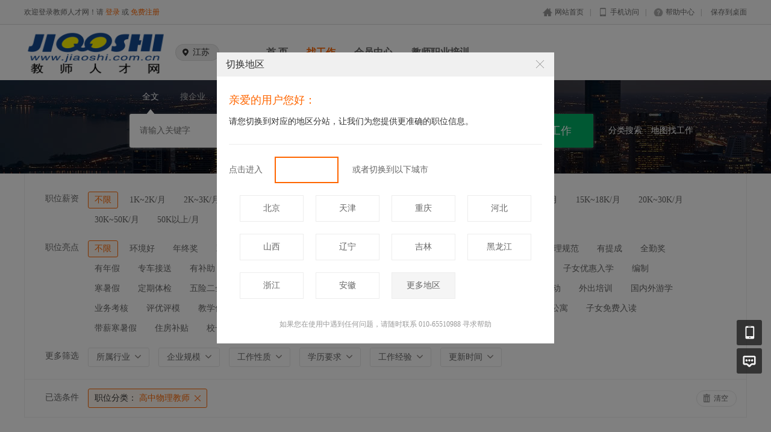

--- FILE ---
content_type: text/html; charset=utf-8
request_url: https://jiangsu.jiaoshi.com.cn/index.php?m=&c=jobs&a=jobs_list&jobcategory=gaozhongwulijiaoshi
body_size: 9173
content:
<!DOCTYPE html PUBLIC "-//W3C//DTD XHTML 1.0 Transitional//EN" "http://www.w3.org/TR/xhtml1/DTD/xhtml1-transitional.dtd">
<html xmlns="http://www.w3.org/1999/xhtml">
<head>
	<meta http-equiv="Content-Type" content="text/html; charset=utf-8" />
<meta http-equiv="X-UA-Compatible" content="IE=edge">
<meta name="renderer" content="webkit">
<meta name="viewport" content="width=device-width, initial-scale=1">
<title>江苏教师招聘网</title>
<meta name="keywords" content="江苏教师招聘网"/>
<meta name="description" content="【江苏教师招聘网】-江苏教师招聘信息，江苏教育系统首选教师招聘网络平台，免费发布江苏教师求职简历，适合各类教育机构招聘教师的专业权威网站。行业主流，为教育加油！教师招聘，首选中国教师人才网。"/>
<link rel="shortcut icon" href="/favicon.ico"/>
<script src="/Application/Home/View/jiansu/public/js/jquery.min.js"></script>
<script src="/Application/Home/View/jiansu/public/js/htmlspecialchars.js"></script>
<link href="/Application/Home/View/jiansu/public/layui/css/layui.css" rel="stylesheet" type="text/css" />
<script src="/Application/Home/View/jiansu/public/layui/layui.js" type="text/javascript" language="javascript"></script>
<script type="text/javascript">
	var app_spell = "1";
	var qscms = {
		base : "https://jiangsu.jiaoshi.com.cn",
		keyUrlencode:"0",
		domain : "https://jiangsu.jiaoshi.com.cn",
		root : "/index.php",
		companyRepeat:"1",
		is_subsite : 1,
		subsite_level : "1",
		smsTatus: "1",
		is_login:"0",
		default_district : "",
		default_district_spell : ""
	};
	$(function(){
		$.getJSON("/home/ajax_common/get_header_min.html",function(result){
			if(result.status == 1){
				$('#J_header').html(result.data.html);
			}
		});
	})
</script>
<script>
	$(".degree_img").live("click",function(){
			var html=$(this).attr("src");
			layui.use('layer', function(){
			  var layer = layui.layer;
			  layer.open({
				  type: 1, 
				  offset:'100px',
				  maxWidth:'500px',
				  title:'图片详情',
				  content: '<div style="padding:20px;"><img src="'+ html +'"/></div>' //这里content是一个普通的String
				});
			});    
		})
</script>

	<link href="/Application/Home/View/jiansu/public/css/common.css" rel="stylesheet" type="text/css" />
	<link href="/Application/Home/View/jiansu/public/css/common_ajax_dialog.css" rel="stylesheet" type="text/css" />
	<link href="/Application/Home/View/jiansu/public/css/jobs.css" rel="stylesheet" type="text/css" />
	<script src="/Application/Home/View/jiansu/public/js/jquery.common.js" type="text/javascript" language="javascript"></script>
	<script type="text/javascript" src="/data/static/6f557ceaff36b5f87598d5441e0a6ba3_15.js?"></script>		</head>
<body>
<div class="header_min" id="header">
	<div class="header_min_top">
		<div id="J_header" class="itopl font_gray6 link_gray6">
			<span class="link_yellow">
        欢迎登录教师人才网！请 <a href="//www.jiaoshi.com.cn/members/login.html">登录</a> 或 <a href="//www.jiaoshi.com.cn/members/register.html">免费注册</a>
      </span>
		</div>
		<div class="itopr font_gray9 link_gray6 substring"> 
      <a href="//www.jiaoshi.com.cn/" class="home">网站首页</a>|<a href="//www.jiaoshi.com.cn/m" class="m">手机访问</a>|<a href="//www.jiaoshi.com.cn/help" class="help">帮助中心</a>|<a href="//www.jiaoshi.com.cn/Home/Index/shortcut.html" class="last">保存到桌面</a> 
    </div>
	  <div class="clear"></div>
	</div>
</div>

<div class="other_top_nav">
    <div class="ot_nav_box">
        <div class="ot_nav_logo"><a href="/subsite/set/sid/0.html"><img src="https://upload.jiaoshi.com.cn/resource/logo_home.png" border="0"/></a></div>
        <div class="ot_nav_sub">
            <div class="ot_sub_group" id="J-choose-subcity">
                    <div class="ot_sub_icon"></div>
                    <div class="ot_sub_txt">江苏</div>
                    <div class="clear"></div>
                </div>        </div>
        <div class="ot_nav_link has_sub">
            <ul class="link_gray6 nowrap">
                                <li class="on_li J_hoverbut "><a href="/index.php?m=&c=index&a=index" target="_self">首  页</a></li><li class="on_li J_hoverbut select"><a href="/index.php?m=&c=jobs&a=jobs_list" target="_self">找工作</a></li><li class="on_li J_hoverbut "><a href="/index.php?m=&c=members&a=login" target="_self">会员中心</a></li><li class="on_li J_hoverbut "><a href="https://www.jiaoshi.com.cn/news/293882.html" target="">教师职业培训</a></li>            </ul>
            <div class="clear"></div>
        </div>
        <div class="clear"></div>
    </div>
</div>
<script type="text/javascript" src="/Application/Home/View/jiansu/public/js/jquery.modal.dialog.js"></script>
<script id="J-sub-dialog-content" type="text/html">
        <div class="sub-dialog-group">
            <div class="sdg-title">亲爱的用户您好：</div>
            <div class="sdg-split-20"></div>
            <div class="sdg-h-tips">请您切换到对应的地区分站，让我们为您提供更准确的职位信息。</div>
            <div class="sdg-split-30"></div>
            <div class="sdg-h-line"></div>
            <div class="sdg-split-20"></div>
            <div class="sdg-master-group">
                <div class="sdg-txt-left">点击进入</div>
                    <a href="/home/subsite/set/sid/0.html" class="sdg-go"></a>
                    <div class="sdg-txt-right">或者切换到以下城市</div>
                                    <div class="clear"></div>
            </div>
            <div class="sdg-split-20"></div>
            <div class="sdg-sub-city-group">
                <a href="/home/subsite/set/sid/7.html" class="sdg-sub-city">北京</a><a href="/home/subsite/set/sid/8.html" class="sdg-sub-city">天津</a><a href="/home/subsite/set/sid/9.html" class="sdg-sub-city">重庆</a><a href="/home/subsite/set/sid/10.html" class="sdg-sub-city">河北</a><a href="/home/subsite/set/sid/11.html" class="sdg-sub-city">山西</a><a href="/home/subsite/set/sid/12.html" class="sdg-sub-city">辽宁</a><a href="/home/subsite/set/sid/13.html" class="sdg-sub-city">吉林</a><a href="/home/subsite/set/sid/14.html" class="sdg-sub-city">黑龙江</a><a href="/home/subsite/set/sid/16.html" class="sdg-sub-city">浙江</a><a href="/home/subsite/set/sid/17.html" class="sdg-sub-city">安徽</a>                <a href="//www.jiaoshi.com.cn/Subsite/index.html" class="sdg-sub-city more">更多地区</a>                <div class="clear"></div>
            </div>
            <div class="sdg-split-16"></div>
            <div class="sdg-bottom-tips">如果您在使用中遇到任何问题，请随时联系 010-65510988 寻求帮助</div>
            <div class="sdg-split-11"></div>
        </div>
    </script>
    <script type="text/javascript">
      showSubDialog();      $('#J-choose-subcity').click(function () {
        showSubDialog();
      });
      function showSubDialog() {
        var qsDialog = $(this).dialog({
          title: '切换地区',
          showFooter: false,
          border: false
        });
        qsDialog.setContent($('#J-sub-dialog-content').html());
        $('.sdg-sub-city').each(function (index, value) {
          if ((index + 1) % 4 == 0) {
            $(this).addClass('no-mr');
          }
        });
      }

	   $(function(){
        $("li.on_li").eq(0).children("a").attr("href", "/subsite/set/sid/0.html")
      })
    </script>
<!--搜索 -->
<div class="new-search-box" style="background-image: url(/Application/Home/View/jiansu/public/images/sebanner3.jpg);">
    <div class="ns-main">
        <div class="main-sty">
                            <div class="sty-cell J_sli_jc select" data-type="full">全文<div class="sty-aow"></div></div>                        <div class="sty-cell J_sli_jc " data-type="company">搜企业<div class="sty-aow"></div></div>
                        <div class="clear"></div>
        </div>
        <div class="main-sip">
            <div class="ip-group">
                <form id="ajax_search_location" action="/ajax_common/ajax_search_location/type/QS_jobslist.html" method="get">
                    <div class="ip-box"><input type="text" name="key" id="autoKeyInput" data-original="" value="" placeholder="请输入关键字" /></div>
                    <div class="for-border"></div>
                    <div class="ip-city" id="showSearchModal" data-title="请选择地区" data-multiple="false" data-maxnum="0" data-width="520">选择地区</div>
                    <input type="hidden" name="search_type" value="" />
                    <input id="searchCityModalCode" type="hidden" name="citycategory" value="jiangsusheng" />
                    <input id="recoverSearchCityModalCode" type="hidden" name="" value="" />
                    <input type="hidden" name="jobcategory" value="gaozhongwulijiaoshi" />
                    <input class="J_forclear" type="hidden" name="jobtag" value="" />
                    <input class="J_forclear" type="hidden" name="wage" value="" />
                    <input class="J_forclear" type="hidden" name="trade" value="" />
                    <input class="J_forclear" type="hidden" name="scale" value="" />
                    <input class="J_forclear" type="hidden" name="nature" value="" />
                    <input class="J_forclear" type="hidden" name="education" value="" />
                    <input class="J_forclear" type="hidden" name="experience" value="" />
                    <input class="J_forclear" type="hidden" name="settr" value="" />
                    <input type="hidden" name="lng" id="lng"  value=""/>
                    <input type="hidden" name="lat" id="lat"  value=""/>
                    <input type="hidden" name="ldLng" id="ldLng"  value=""/>
                    <input type="hidden" name="ldLat" id="ldLat"  value=""/>
                    <input type="hidden" name="ruLng" id="ruLng"  value=""/>
                    <input type="hidden" name="ruLat" id="ruLat"  value=""/>
                    <div class="ip-btn"><input type="submit" class="sobut J_hoverbut" value="找工作" /></div>
                </form>
            </div>
            <div class="ip-txt link_white J_sub_s"><a href="/index.php?m=&c=jobs&a=index">分类搜索</a></div>
            <div class="ip-txt J_map_some link_white">
                <div class="cur-map-pos" title=""></div>
                <a class="for-div" href="javascript:;" id="popupBox">地图找工作</a>
                <a class="map-clear" href="/index.php?m=&c=jobs&a=jobs_list">清除</a>
                <div class="clear"></div>
            </div>
            <div class="clear"></div>
        </div>
    </div>
</div>
<div class="so_condition J_so_condition">
        		<div class="lefttit">职位薪资</div>
	<div class="rs">
				<div onclick="javascript:location.href='/jobs/jobs_list/jobcategory/gaozhongwulijiaoshi.html'" class="li select">不限</div>
		<div onclick="javascript:location.href='/jobs/jobs_list/jobcategory/gaozhongwulijiaoshi/wage/57.html'" class="li ">1K~2K/月</div><div onclick="javascript:location.href='/jobs/jobs_list/jobcategory/gaozhongwulijiaoshi/wage/58.html'" class="li ">2K~3K/月</div><div onclick="javascript:location.href='/jobs/jobs_list/jobcategory/gaozhongwulijiaoshi/wage/59.html'" class="li ">3K~5K/月</div><div onclick="javascript:location.href='/jobs/jobs_list/jobcategory/gaozhongwulijiaoshi/wage/60.html'" class="li ">4K~6K/月</div><div onclick="javascript:location.href='/jobs/jobs_list/jobcategory/gaozhongwulijiaoshi/wage/61.html'" class="li ">5K~8K/月</div><div onclick="javascript:location.href='/jobs/jobs_list/jobcategory/gaozhongwulijiaoshi/wage/56.html'" class="li ">6K~8K/月</div><div onclick="javascript:location.href='/jobs/jobs_list/jobcategory/gaozhongwulijiaoshi/wage/318.html'" class="li ">8K~12K/月</div><div onclick="javascript:location.href='/jobs/jobs_list/jobcategory/gaozhongwulijiaoshi/wage/319.html'" class="li ">12K~15K/月</div><div onclick="javascript:location.href='/jobs/jobs_list/jobcategory/gaozhongwulijiaoshi/wage/320.html'" class="li ">15K~18K/月</div><div onclick="javascript:location.href='/jobs/jobs_list/jobcategory/gaozhongwulijiaoshi/wage/321.html'" class="li ">20K~30K/月</div><div onclick="javascript:location.href='/jobs/jobs_list/jobcategory/gaozhongwulijiaoshi/wage/331.html'" class="li ">30K~50K/月</div><div onclick="javascript:location.href='/jobs/jobs_list/jobcategory/gaozhongwulijiaoshi/wage/332.html'" class="li ">50K以上/月</div><div onclick="javascript:location.href='/jobs/jobs_list/jobcategory/gaozhongwulijiaoshi/wage/336.html'" class="li ">5K~20K/月</div>		<div class="clear"></div>
	</div>
	<div class="clear"></div>
	<div class="lefttit">职位亮点</div>
	<div class="rs">
				<div onclick="javascript:location.href='/jobs/jobs_list/jobcategory/gaozhongwulijiaoshi.html'" class="li select">不限</div>
		<div onclick="javascript:location.href='/jobs/jobs_list/jobcategory/gaozhongwulijiaoshi/jobtag/145.html'" class="li ">环境好</div><div onclick="javascript:location.href='/jobs/jobs_list/jobcategory/gaozhongwulijiaoshi/jobtag/146.html'" class="li ">年终奖</div><div onclick="javascript:location.href='/jobs/jobs_list/jobcategory/gaozhongwulijiaoshi/jobtag/147.html'" class="li ">双休</div><div onclick="javascript:location.href='/jobs/jobs_list/jobcategory/gaozhongwulijiaoshi/jobtag/148.html'" class="li ">五险一金</div><div onclick="javascript:location.href='/jobs/jobs_list/jobcategory/gaozhongwulijiaoshi/jobtag/149.html'" class="li ">加班费</div><div onclick="javascript:location.href='/jobs/jobs_list/jobcategory/gaozhongwulijiaoshi/jobtag/150.html'" class="li ">朝九晚五</div><div onclick="javascript:location.href='/jobs/jobs_list/jobcategory/gaozhongwulijiaoshi/jobtag/151.html'" class="li ">交通方便</div><div onclick="javascript:location.href='/jobs/jobs_list/jobcategory/gaozhongwulijiaoshi/jobtag/152.html'" class="li ">加班补助</div><div onclick="javascript:location.href='/jobs/jobs_list/jobcategory/gaozhongwulijiaoshi/jobtag/153.html'" class="li ">包食宿</div><div onclick="javascript:location.href='/jobs/jobs_list/jobcategory/gaozhongwulijiaoshi/jobtag/154.html'" class="li ">管理规范</div><div onclick="javascript:location.href='/jobs/jobs_list/jobcategory/gaozhongwulijiaoshi/jobtag/155.html'" class="li ">有提成</div><div onclick="javascript:location.href='/jobs/jobs_list/jobcategory/gaozhongwulijiaoshi/jobtag/156.html'" class="li ">全勤奖</div><div onclick="javascript:location.href='/jobs/jobs_list/jobcategory/gaozhongwulijiaoshi/jobtag/157.html'" class="li ">有年假</div><div onclick="javascript:location.href='/jobs/jobs_list/jobcategory/gaozhongwulijiaoshi/jobtag/158.html'" class="li ">专车接送</div><div onclick="javascript:location.href='/jobs/jobs_list/jobcategory/gaozhongwulijiaoshi/jobtag/159.html'" class="li ">有补助</div><div onclick="javascript:location.href='/jobs/jobs_list/jobcategory/gaozhongwulijiaoshi/jobtag/160.html'" class="li ">晋升快</div><div onclick="javascript:location.href='/jobs/jobs_list/jobcategory/gaozhongwulijiaoshi/jobtag/161.html'" class="li ">车贴</div><div onclick="javascript:location.href='/jobs/jobs_list/jobcategory/gaozhongwulijiaoshi/jobtag/162.html'" class="li ">房贴</div><div onclick="javascript:location.href='/jobs/jobs_list/jobcategory/gaozhongwulijiaoshi/jobtag/163.html'" class="li ">压力小</div><div onclick="javascript:location.href='/jobs/jobs_list/jobcategory/gaozhongwulijiaoshi/jobtag/164.html'" class="li ">技术培训</div><div onclick="javascript:location.href='/jobs/jobs_list/jobcategory/gaozhongwulijiaoshi/jobtag/165.html'" class="li ">旅游</div><div onclick="javascript:location.href='/jobs/jobs_list/jobcategory/gaozhongwulijiaoshi/jobtag/333.html'" class="li ">股份分红</div><div onclick="javascript:location.href='/jobs/jobs_list/jobcategory/gaozhongwulijiaoshi/jobtag/334.html'" class="li ">社保</div><div onclick="javascript:location.href='/jobs/jobs_list/jobcategory/gaozhongwulijiaoshi/jobtag/335.html'" class="li ">子女优惠入学</div><div onclick="javascript:location.href='/jobs/jobs_list/jobcategory/gaozhongwulijiaoshi/jobtag/343.html'" class="li ">编制</div><div onclick="javascript:location.href='/jobs/jobs_list/jobcategory/gaozhongwulijiaoshi/jobtag/344.html'" class="li ">寒暑假</div><div onclick="javascript:location.href='/jobs/jobs_list/jobcategory/gaozhongwulijiaoshi/jobtag/345.html'" class="li ">定期体检</div><div onclick="javascript:location.href='/jobs/jobs_list/jobcategory/gaozhongwulijiaoshi/jobtag/346.html'" class="li ">五险二金</div><div onclick="javascript:location.href='/jobs/jobs_list/jobcategory/gaozhongwulijiaoshi/jobtag/347.html'" class="li ">绩效奖</div><div onclick="javascript:location.href='/jobs/jobs_list/jobcategory/gaozhongwulijiaoshi/jobtag/348.html'" class="li ">质量奖</div><div onclick="javascript:location.href='/jobs/jobs_list/jobcategory/gaozhongwulijiaoshi/jobtag/349.html'" class="li ">名师奖</div><div onclick="javascript:location.href='/jobs/jobs_list/jobcategory/gaozhongwulijiaoshi/jobtag/350.html'" class="li ">生活补贴</div><div onclick="javascript:location.href='/jobs/jobs_list/jobcategory/gaozhongwulijiaoshi/jobtag/351.html'" class="li ">高端工服</div><div onclick="javascript:location.href='/jobs/jobs_list/jobcategory/gaozhongwulijiaoshi/jobtag/352.html'" class="li ">部门团建</div><div onclick="javascript:location.href='/jobs/jobs_list/jobcategory/gaozhongwulijiaoshi/jobtag/353.html'" class="li ">联校活动</div><div onclick="javascript:location.href='/jobs/jobs_list/jobcategory/gaozhongwulijiaoshi/jobtag/354.html'" class="li ">外出培训</div><div onclick="javascript:location.href='/jobs/jobs_list/jobcategory/gaozhongwulijiaoshi/jobtag/355.html'" class="li ">国内外游学</div><div onclick="javascript:location.href='/jobs/jobs_list/jobcategory/gaozhongwulijiaoshi/jobtag/356.html'" class="li ">业务考核</div><div onclick="javascript:location.href='/jobs/jobs_list/jobcategory/gaozhongwulijiaoshi/jobtag/357.html'" class="li ">评优评模</div><div onclick="javascript:location.href='/jobs/jobs_list/jobcategory/gaozhongwulijiaoshi/jobtag/358.html'" class="li ">教学优胜奖</div><div onclick="javascript:location.href='/jobs/jobs_list/jobcategory/gaozhongwulijiaoshi/jobtag/359.html'" class="li ">学校贡献奖</div><div onclick="javascript:location.href='/jobs/jobs_list/jobcategory/gaozhongwulijiaoshi/jobtag/360.html'" class="li ">法定节假日</div><div onclick="javascript:location.href='/jobs/jobs_list/jobcategory/gaozhongwulijiaoshi/jobtag/361.html'" class="li ">升学奖</div><div onclick="javascript:location.href='/jobs/jobs_list/jobcategory/gaozhongwulijiaoshi/jobtag/366.html'" class="li ">职称晋升</div><div onclick="javascript:location.href='/jobs/jobs_list/jobcategory/gaozhongwulijiaoshi/jobtag/367.html'" class="li ">年终考核奖</div><div onclick="javascript:location.href='/jobs/jobs_list/jobcategory/gaozhongwulijiaoshi/jobtag/368.html'" class="li ">教师公寓</div><div onclick="javascript:location.href='/jobs/jobs_list/jobcategory/gaozhongwulijiaoshi/jobtag/369.html'" class="li ">子女免费入读</div><div onclick="javascript:location.href='/jobs/jobs_list/jobcategory/gaozhongwulijiaoshi/jobtag/370.html'" class="li ">带薪寒暑假</div><div onclick="javascript:location.href='/jobs/jobs_list/jobcategory/gaozhongwulijiaoshi/jobtag/371.html'" class="li ">住房补贴</div><div onclick="javascript:location.href='/jobs/jobs_list/jobcategory/gaozhongwulijiaoshi/jobtag/372.html'" class="li ">校长发展奖励基金</div>		<div class="clear"></div>
	</div>
	<div class="clear"></div>
  
	<div class="lefttit">更多筛选</div>
	<div class="rs">
		<div class="bli J_dropdown">
						<span class="txt" title="所属行业">所属行业</span>
			<div class="dropdowbox_searchtrade J_dropdown_menu">
	            <div class="dropdow_inner_searchtrade">
	                <ul class="nav_box">
	                	<li onclick="javascript:location.href='/jobs/jobs_list/jobcategory/gaozhongwulijiaoshi/trade/1.html'" class="" data-code="1" title="幼儿园">幼儿园</li><li onclick="javascript:location.href='/jobs/jobs_list/jobcategory/gaozhongwulijiaoshi/trade/2.html'" class="" data-code="2" title="小学">小学</li><li onclick="javascript:location.href='/jobs/jobs_list/jobcategory/gaozhongwulijiaoshi/trade/3.html'" class="" data-code="3" title="幼儿园、小学">幼儿园、小学</li><li onclick="javascript:location.href='/jobs/jobs_list/jobcategory/gaozhongwulijiaoshi/trade/4.html'" class="" data-code="4" title="小学、初中、高中">小学、初中、高中</li><li onclick="javascript:location.href='/jobs/jobs_list/jobcategory/gaozhongwulijiaoshi/trade/5.html'" class="" data-code="5" title="小学、初中">小学、初中</li><li onclick="javascript:location.href='/jobs/jobs_list/jobcategory/gaozhongwulijiaoshi/trade/6.html'" class="" data-code="6" title="幼儿园、小学和初中">幼儿园、小学和初中</li><li onclick="javascript:location.href='/jobs/jobs_list/jobcategory/gaozhongwulijiaoshi/trade/7.html'" class="" data-code="7" title="初中、高中">初中、高中</li><li onclick="javascript:location.href='/jobs/jobs_list/jobcategory/gaozhongwulijiaoshi/trade/8.html'" class="" data-code="8" title="小学、初中、高中、国际部">小学、初中、高中、国际部</li><li onclick="javascript:location.href='/jobs/jobs_list/jobcategory/gaozhongwulijiaoshi/trade/9.html'" class="" data-code="9" title="普通中专/技工学校">普通中专/技工学校</li><li onclick="javascript:location.href='/jobs/jobs_list/jobcategory/gaozhongwulijiaoshi/trade/10.html'" class="" data-code="10" title="普通高校">普通高校</li><li onclick="javascript:location.href='/jobs/jobs_list/jobcategory/gaozhongwulijiaoshi/trade/11.html'" class="" data-code="11" title="教育教辅/文化出版">教育教辅/文化出版</li><li onclick="javascript:location.href='/jobs/jobs_list/jobcategory/gaozhongwulijiaoshi/trade/12.html'" class="" data-code="12" title="培训机构">培训机构</li><li onclick="javascript:location.href='/jobs/jobs_list/jobcategory/gaozhongwulijiaoshi/trade/13.html'" class="" data-code="13" title="教育科研机构">教育科研机构</li><li onclick="javascript:location.href='/jobs/jobs_list/jobcategory/gaozhongwulijiaoshi/trade/14.html'" class="" data-code="14" title="教育部门/其它教育行政单位">教育部门/其它教育行政单位</li><li onclick="javascript:location.href='/jobs/jobs_list/jobcategory/gaozhongwulijiaoshi/trade/15.html'" class="" data-code="15" title="其它">其它</li><li onclick="javascript:location.href='/jobs/jobs_list/jobcategory/gaozhongwulijiaoshi/trade/326.html'" class="" data-code="326" title="幼儿园、小学、初中、高中">幼儿园、小学、初中、高中</li><li onclick="javascript:location.href='/jobs/jobs_list/jobcategory/gaozhongwulijiaoshi/trade/328.html'" class="" data-code="328" title="初中、高中、国际部">初中、高中、国际部</li><li onclick="javascript:location.href='/jobs/jobs_list/jobcategory/gaozhongwulijiaoshi/trade/329.html'" class="" data-code="329" title="高中">高中</li><li onclick="javascript:location.href='/jobs/jobs_list/jobcategory/gaozhongwulijiaoshi/trade/330.html'" class="" data-code="330" title="高中、国际部">高中、国际部</li><li onclick="javascript:location.href='/jobs/jobs_list/jobcategory/gaozhongwulijiaoshi/trade/342.html'" class="" data-code="342" title="初中">初中</li>						<div class="clear"></div>
	                </ul>
	            </div>
	        </div>
			<div class="clear"></div>
		</div>
		<div class="bli J_dropdown">
			<span>企业规模</span>
						<div class="dropdowbox_noa J_dropdown_menu">
	            <div class="dropdow_inner_noa">
	                <ul class="nav_box">
	                	<li onclick="javascript:location.href='/jobs/jobs_list/jobcategory/gaozhongwulijiaoshi/scale/80.html'" class="" data-code="80">500人以下</li><li onclick="javascript:location.href='/jobs/jobs_list/jobcategory/gaozhongwulijiaoshi/scale/81.html'" class="" data-code="81">500-1000人</li><li onclick="javascript:location.href='/jobs/jobs_list/jobcategory/gaozhongwulijiaoshi/scale/82.html'" class="" data-code="82">1000-2000人</li><li onclick="javascript:location.href='/jobs/jobs_list/jobcategory/gaozhongwulijiaoshi/scale/83.html'" class="" data-code="83">2000-3000人</li><li onclick="javascript:location.href='/jobs/jobs_list/jobcategory/gaozhongwulijiaoshi/scale/84.html'" class="" data-code="84">3000-4000人</li><li onclick="javascript:location.href='/jobs/jobs_list/jobcategory/gaozhongwulijiaoshi/scale/85.html'" class="" data-code="85">4000-5000人</li><li onclick="javascript:location.href='/jobs/jobs_list/jobcategory/gaozhongwulijiaoshi/scale/296.html'" class="" data-code="296">5000人以上</li>	                </ul>
	            </div>
	        </div>
	        <div class="clear"></div>
		</div>
		<div class="bli J_dropdown">
			<span>工作性质</span>
						<div class="dropdowbox_noa J_dropdown_menu">
	            <div class="dropdow_inner_noa">
	                <ul class="nav_box">
	                	<li onclick="javascript:location.href='/jobs/jobs_list/jobcategory/gaozhongwulijiaoshi/nature/322.html'" class="" data-code="322">全职</li><li onclick="javascript:location.href='/jobs/jobs_list/jobcategory/gaozhongwulijiaoshi/nature/323.html'" class="" data-code="323">兼职</li><li onclick="javascript:location.href='/jobs/jobs_list/jobcategory/gaozhongwulijiaoshi/nature/64.html'" class="" data-code="64">实习</li><li onclick="javascript:location.href='/jobs/jobs_list/jobcategory/gaozhongwulijiaoshi/nature/324.html'" class="" data-code="324">家教</li><li onclick="javascript:location.href='/jobs/jobs_list/jobcategory/gaozhongwulijiaoshi/nature/325.html'" class="" data-code="325">外教</li>	                </ul>
	            </div>
	        </div>
			<div class="clear"></div>
		</div>
		<div class="bli J_dropdown">
			<span>学历要求</span>
						<div class="dropdowbox_noa J_dropdown_menu">
	            <div class="dropdow_inner_noa">
	                <ul class="nav_box">
	                	<li onclick="javascript:location.href='/jobs/jobs_list/jobcategory/gaozhongwulijiaoshi/education/65.html'" class="" data-code="65">初中</li><li onclick="javascript:location.href='/jobs/jobs_list/jobcategory/gaozhongwulijiaoshi/education/66.html'" class="" data-code="66">高中</li><li onclick="javascript:location.href='/jobs/jobs_list/jobcategory/gaozhongwulijiaoshi/education/67.html'" class="" data-code="67">中技</li><li onclick="javascript:location.href='/jobs/jobs_list/jobcategory/gaozhongwulijiaoshi/education/68.html'" class="" data-code="68">中专</li><li onclick="javascript:location.href='/jobs/jobs_list/jobcategory/gaozhongwulijiaoshi/education/69.html'" class="" data-code="69">大专</li><li onclick="javascript:location.href='/jobs/jobs_list/jobcategory/gaozhongwulijiaoshi/education/70.html'" class="" data-code="70">本科</li><li onclick="javascript:location.href='/jobs/jobs_list/jobcategory/gaozhongwulijiaoshi/education/71.html'" class="" data-code="71">硕士</li><li onclick="javascript:location.href='/jobs/jobs_list/jobcategory/gaozhongwulijiaoshi/education/72.html'" class="" data-code="72">博士</li><li onclick="javascript:location.href='/jobs/jobs_list/jobcategory/gaozhongwulijiaoshi/education/73.html'" class="" data-code="73">博后</li>	                </ul>
	            </div>
	        </div>
			<div class="clear"></div>
		</div>
		<div class="bli J_dropdown">
			<span>工作经验</span>
						<div class="dropdowbox_noa J_dropdown_menu">
	            <div class="dropdow_inner_noa">
	                <ul class="nav_box">
	                	<li onclick="javascript:location.href='/jobs/jobs_list/jobcategory/gaozhongwulijiaoshi/experience/74.html'" class="" data-code="74">无经验</li><li onclick="javascript:location.href='/jobs/jobs_list/jobcategory/gaozhongwulijiaoshi/experience/75.html'" class="" data-code="75">在读学生</li><li onclick="javascript:location.href='/jobs/jobs_list/jobcategory/gaozhongwulijiaoshi/experience/76.html'" class="" data-code="76">应届毕业生</li><li onclick="javascript:location.href='/jobs/jobs_list/jobcategory/gaozhongwulijiaoshi/experience/77.html'" class="" data-code="77">一年或以上</li><li onclick="javascript:location.href='/jobs/jobs_list/jobcategory/gaozhongwulijiaoshi/experience/78.html'" class="" data-code="78">二年或以上</li><li onclick="javascript:location.href='/jobs/jobs_list/jobcategory/gaozhongwulijiaoshi/experience/79.html'" class="" data-code="79">三年或以上</li><li onclick="javascript:location.href='/jobs/jobs_list/jobcategory/gaozhongwulijiaoshi/experience/309.html'" class="" data-code="309">五年或以上</li><li onclick="javascript:location.href='/jobs/jobs_list/jobcategory/gaozhongwulijiaoshi/experience/310.html'" class="" data-code="310">八年或以上</li><li onclick="javascript:location.href='/jobs/jobs_list/jobcategory/gaozhongwulijiaoshi/experience/311.html'" class="" data-code="311">十年或以上</li><li onclick="javascript:location.href='/jobs/jobs_list/jobcategory/gaozhongwulijiaoshi/experience/312.html'" class="" data-code="312">二十年或以上</li>	                </ul>
	            </div>
	        </div>
			<div class="clear"></div>
		</div>
		<div class="bli J_dropdown">
			<span>更新时间</span>
			<div class="dropdowbox_noa J_dropdown_menu">
	            <div class="dropdow_inner_noa">
	                <ul class="nav_box">
	                	<li onclick="javascript:location.href='/jobs/jobs_list/jobcategory/gaozhongwulijiaoshi/settr/3.html'" class="" data-code="3">3天内</li>
	                	<li onclick="javascript:location.href='/jobs/jobs_list/jobcategory/gaozhongwulijiaoshi/settr/7.html'" class="" data-code="7">7天内</li>
	                	<li onclick="javascript:location.href='/jobs/jobs_list/jobcategory/gaozhongwulijiaoshi/settr/15.html'" class="" data-code="15">15天内</li>
	                	<li onclick="javascript:location.href='/jobs/jobs_list/jobcategory/gaozhongwulijiaoshi/settr/30.html'" class="" data-code="30">30天内</li>
	                </ul>
	            </div>
	        </div>
			<div class="clear"></div>
		</div>
		<div class="clear"></div>
	</div>
	<div class="clear"></div>

	<!--已选条件，当没有条件的时候不显示下面的DIV -->
	<div class="selected J_selected">
			<div class="stit">已选条件</div>
		    <div class="sc">
		    					<div class="slist" onclick="window.location='/jobs/jobs_list.html';">
						<span>职位分类：</span>
						高中物理教师					</div>																																								<div class="clear"></div>
			</div>
			<div class="sr">
				<div class="empty" onclick="window.location='/index.php?m=&c=jobs&a=jobs_list';">清空</div>
			</div>
			<div class="clear"></div>
		</div></div>
<div class="plist">
	<div class="pl">	
		<div class="toptitle">
			<div class="ltype">
				<div class="typeli select" onclick="window.location='/jobs/jobs_list/jobcategory/gaozhongwulijiaoshi.html';">所有职位</div>
				<div class="typeli " onclick="window.location='/jobs/jobs_list/jobcategory/gaozhongwulijiaoshi/search_cont/setmeal.html';">名企招聘</div>
				<div class="typeli " onclick="window.location='/jobs/jobs_list/jobcategory/gaozhongwulijiaoshi/search_cont/famous.html';">诚聘通</div>								<div class="clear"></div>
			</div>
			<div class="ts">
		  		<div class="l1 "></div>
					<div class="l2 ">
								  </div>			
				<div class="l2 ">
					<div class="radio_group" onclick="window.location='/jobs/jobs_list/jobcategory/gaozhongwulijiaoshi/license/1.html';">
						<div class="radiobox"></div>
						<div class="radiotxt">营业执照已认证</div>
						<div class="clear"></div>
					</div>
				</div>
		
				<div class="J_detailList l3 select" title="切换到详细列表"></div>
				<div class="J_detailList l4 " title="切换到简易列表" show_type="1"></div>
				<div class="l5">
									  						<span>1</span>/1页					<div class="clear"></div>
				</div>				<div class="clear"></div>
			</div>
			<div class="sort">
				<div class="sl1">排序方式：</div>
									<a class="sl2 select" href="/jobs/jobs_list/jobcategory/gaozhongwulijiaoshi.html">综合排序</a>				<a class="sl2 " href="/jobs/jobs_list/jobcategory/gaozhongwulijiaoshi/sort/rtime.html">更新时间</a>
				<div class="clear"></div>
			</div>
		</div>
		<!--列表 -->
		<div class="listb J_allListBox">
			<div class="J_jobsList yli" data-jid="325215">
						<div class="td1"><div class="J_allList radiobox"></div></div>
						<div class="td2 link_blue link_visited ">
							<div class="td-j-name"><a href="https://jiangsu.jiaoshi.com.cn/jobs/325215.html" target="_blank" title="高中物理教师">高中物理教师</a></div>
														<div class="td-j-img">
															</div>
							<div class="clear"></div>
                        </div>
						<div class="td3 link_gray6">
							<a class="line_substring" href="https://www.jiaoshi.com.cn/index.php?m=&c=jobs&a=com_show&id=34212" target="_blank">苏州外国语学校江阴校区</a>
							<img src="https://upload.jiaoshi.com.cn/resource/auth.png" title="认证企业">							<img src="https://upload.jiaoshi.com.cn/setmeal_img/3.png" title="白银会员">																					<div class="clear"></div>
						</div>

						<div class="td4">面议</div>
						<div class="td5"><span id="r_time" style="color:#FF3300">47分钟前</span></div>
						<div class="td6"><div class="J_jobsStatus hide "></div> </div>
						<div class="clear"></div>
						<div class="detail" >
						  	<div class="ltx">
								<div class="txt font_gray6">学历：本科<span>|</span>经验：二年或以上<span>|</span>职位性质：全职<span>|</span>人数：3人<span>|</span>地点：江苏省/无锡市</div>
								<div class="dlabs">
																			<div class="dl">有补助</div><div class="dl">车贴</div><div class="dl">房贴</div><div class="dl">子女优惠入学</div><div class="dl">编制</div>									<div class="clear"></div>
								</div>
						  	</div>
							<div class="rbtn ">
								<div class="deliver J_applyForJob" data-batch="false" data-url="/ajax_personal/resume_apply.html">投递简历</div>
							  	                                                                    <div class="favorites  J_collectForJob" data-batch="false" data-url="/ajax_personal/jobs_favorites.html">收藏</div>                                <div class="map-area"></div>
                            </div>
							<div class="clear"></div>
						</div>
					</div>								<!--投递按钮 -->
				<div class="listbtn">
					<div class="td1"><div class="radiobox J_allSelected"></div></div>
					<div class="td2">
						<div class="lbts J_applyForJob" data-batch="true" data-url="/ajax_personal/resume_apply.html">申请职位</div>
						<div class="lbts J_collectForJob" data-batch="true" data-url="/ajax_personal/jobs_favorites.html">收藏职位</div>
						<div class="clear"></div>
					</div>
					<div class="clear"></div>
				</div>
				<div class="qspage"> <a class='unable'>上一页</a>  <span class='current'>1</span> <a class='unable'>下一页</a> </div>					</div>
			</div>
	<div class="pr">
						<!--紧急招聘 -->
		<div class="lisbox link_gray6">
			<div class="t">最新职位</div>
												<div class="eyl">
							<div class="jname substring"><a href="https://jiangsu.jiaoshi.com.cn/jobs/325224.html">高中信息技术教师</a></div>
							<div class="city substring">面议</div>
							<div class="clear"></div>
							<div class="etxt substring"><a href="https://www.jiaoshi.com.cn/index.php?m=&c=jobs&a=com_show&id=34212">苏州外国语学校江阴校区</a></div>
							<div class="etxt substring">江苏省/无锡市</div>
						</div><div class="eyl">
							<div class="jname substring"><a href="https://jiangsu.jiaoshi.com.cn/jobs/325223.html">高中体育教师</a></div>
							<div class="city substring">面议</div>
							<div class="clear"></div>
							<div class="etxt substring"><a href="https://www.jiaoshi.com.cn/index.php?m=&c=jobs&a=com_show&id=34212">苏州外国语学校江阴校区</a></div>
							<div class="etxt substring">江苏省/无锡市</div>
						</div><div class="eyl">
							<div class="jname substring"><a href="https://jiangsu.jiaoshi.com.cn/jobs/325222.html">高中美术教师</a></div>
							<div class="city substring">面议</div>
							<div class="clear"></div>
							<div class="etxt substring"><a href="https://www.jiaoshi.com.cn/index.php?m=&c=jobs&a=com_show&id=34212">苏州外国语学校江阴校区</a></div>
							<div class="etxt substring">江苏省/无锡市</div>
						</div><div class="eyl">
							<div class="jname substring"><a href="https://jiangsu.jiaoshi.com.cn/jobs/325221.html">高中音乐教师</a></div>
							<div class="city substring">面议</div>
							<div class="clear"></div>
							<div class="etxt substring"><a href="https://www.jiaoshi.com.cn/index.php?m=&c=jobs&a=com_show&id=34212">苏州外国语学校江阴校区</a></div>
							<div class="etxt substring">江苏省/无锡市</div>
						</div><div class="eyl">
							<div class="jname substring"><a href="https://jiangsu.jiaoshi.com.cn/jobs/325220.html">高中生物教师</a></div>
							<div class="city substring">面议</div>
							<div class="clear"></div>
							<div class="etxt substring"><a href="https://www.jiaoshi.com.cn/index.php?m=&c=jobs&a=com_show&id=34212">苏州外国语学校江阴校区</a></div>
							<div class="etxt substring">江苏省/无锡市</div>
						</div><div class="eyl">
							<div class="jname substring"><a href="https://jiangsu.jiaoshi.com.cn/jobs/325219.html">高中政治教师</a></div>
							<div class="city substring">面议</div>
							<div class="clear"></div>
							<div class="etxt substring"><a href="https://www.jiaoshi.com.cn/index.php?m=&c=jobs&a=com_show&id=34212">苏州外国语学校江阴校区</a></div>
							<div class="etxt substring">江苏省/无锡市</div>
						</div><div class="eyl">
							<div class="jname substring"><a href="https://jiangsu.jiaoshi.com.cn/jobs/325218.html">高中地理教师</a></div>
							<div class="city substring">面议</div>
							<div class="clear"></div>
							<div class="etxt substring"><a href="https://www.jiaoshi.com.cn/index.php?m=&c=jobs&a=com_show&id=34212">苏州外国语学校江阴校区</a></div>
							<div class="etxt substring">江苏省/无锡市</div>
						</div><div class="eyl">
							<div class="jname substring"><a href="https://jiangsu.jiaoshi.com.cn/jobs/325217.html">高中历史教师</a></div>
							<div class="city substring">面议</div>
							<div class="clear"></div>
							<div class="etxt substring"><a href="https://www.jiaoshi.com.cn/index.php?m=&c=jobs&a=com_show&id=34212">苏州外国语学校江阴校区</a></div>
							<div class="etxt substring">江苏省/无锡市</div>
						</div><div class="eyl">
							<div class="jname substring"><a href="https://jiangsu.jiaoshi.com.cn/jobs/325216.html">高中化学教师</a></div>
							<div class="city substring">面议</div>
							<div class="clear"></div>
							<div class="etxt substring"><a href="https://www.jiaoshi.com.cn/index.php?m=&c=jobs&a=com_show&id=34212">苏州外国语学校江阴校区</a></div>
							<div class="etxt substring">江苏省/无锡市</div>
						</div><div class="eyl">
							<div class="jname substring"><a href="https://jiangsu.jiaoshi.com.cn/jobs/325215.html">高中物理教师</a></div>
							<div class="city substring">面议</div>
							<div class="clear"></div>
							<div class="etxt substring"><a href="https://www.jiaoshi.com.cn/index.php?m=&c=jobs&a=com_show&id=34212">苏州外国语学校江阴校区</a></div>
							<div class="etxt substring">江苏省/无锡市</div>
						</div>			</div>
		</div>
	</div>
	<div class="clear"></div>
</div>
<input type="hidden" class="map-lng" value="116.404054">
    <input type="hidden" class="map-lat" value="39.915656">
<div class="new-footer">
    <div class="footer-txt-group nl">
        <div class="ftg-main">
            <div class="ftg-left">
                <div class="ftg-a-group">
                                                            <span class="tel">联系电话：010-65510988</span>
                </div>
                <p class="copyright">联系地址：北京市朝阳区常惠路6号北辰福第v中心B座11层 &nbsp;&nbsp;网站备案：京B2-20243278</p>
                <p class="copyright">Copyright @ 2003 ~ 2026 Jiaoshi.com.cn All Right Reserved &nbsp;&nbsp;Powered by <a href="http://www.74cms.com" rel="nofollow">74cms</a> v4.2.69 <script type="text/javascript">
var _hmt = _hmt || [];
(function() {
  var hm = document.createElement("script");
  hm.src = "https://hm.baidu.com/hm.js?a80ca2e71dadaf4eeb7bac424f55db43";
  var s = document.getElementsByTagName("script")[0];
  s.parentNode.insertBefore(hm, s);
})();
</script></p>
            </div>
            <div class="ftg-right">
                <div class="qr-box">
                    <div class="img"><img src="https://upload.jiaoshi.com.cn/resource/weixin_img.jpg"></div>
                    <div class="qr-txt">公众号</div>
                </div>
                <div class="qr-box">
                        <div class="img"><img src="/index.php?m=Home&c=Qrcode&a=index&url=http%3A%2F%2Fm.jiaoshi.com.cn"></div>
                        <div class="qr-txt">触屏端</div>
                    </div>                            </div>
            <div class="clear"></div>
        </div>
    </div>
</div>
<div class="floatmenu">
    <div class="item mobile">
            <a class="blk"></a>
            <div class="popover ">
                    <div class="popover-bd">
                        <label>手机APP</label>
                        <span class="img-qrcode img-qrcode-mobile"><img src="/index.php?m=Home&c=Qrcode&a=index&url=https%3A%2F%2Fwww.jiaoshi.com.cn%2Fmobile%2Findex%2Fapp_download.html" alt=""></span>
                    </div>
                </div>                    </div>    <div class="item ask"><a class="blk" target="_blank" href="//www.jiaoshi.com.cn/suggest.html"></a></div>
    <div id="backtop" class="item backtop" style="display: none;"><a class="blk"></a></div>
</div>

<!--[if lt IE 9]>
<script type="text/javascript" src="/Application/Home/View/jiansu/public/js/PIE.js"></script>
<script type="text/javascript">
    (function ($) {
        $.pie = function (name, v) {
            // 如果没有加载 PIE 则直接终止
            if (!PIE) return false;
            // 是否 jQuery 对象或者选择器名称
            var obj = typeof name == 'object' ? name : $(name);
            // 指定运行插件的 IE 浏览器版本
            var version = 9;
            // 未指定则默认使用 ie10 以下全兼容模式
            if (typeof v != 'number' && v < 9) {
                version = v;
            }
            // 可对指定的多个 jQuery 对象进行样式兼容
            if ($.browser.msie && obj.size() > 0) {
                if ($.browser.version * 1 <= version * 1) {
                    obj.each(function () {
                        PIE.attach(this);
                    });
                }
            }
        }
    })(jQuery);
    if ($.browser.msie) {
        $.pie('.pie_about');
    }
</script>
<![endif]-->
<script type="text/javascript" src="/Application/Home/View/jiansu/public/js/jquery.disappear.tooltip.js"></script>
<script type="text/javascript">
  var global = {
    h: $(window).height(),
    st: $(window).scrollTop(),
    backTop: function () {
      global.st > (global.h * 0.5) ? $("#backtop").show() : $("#backtop").hide();
    }
  }
  $('#backtop').on('click', function () {
    $("html,body").animate({"scrollTop": 0}, 500);
  });
  global.backTop();
  $(window).scroll(function () {
    global.h = $(window).height();
    global.st = $(window).scrollTop();
    global.backTop();
  });
  $(window).resize(function () {
    global.h = $(window).height();
    global.st = $(window).scrollTop();
    global.backTop();
  });
  // 客服QQ
  var app_qq = "在线客服";
  var qq_open = "0";
  if(app_qq != '' && qq_open == 1){
    var QQFloatUrl = "/qqfloat/index/index.html";
    $.getJSON(QQFloatUrl, function (result) {
      if (result.status == 1) {
        //$(".qq-float").html(result.data);
        $("body").append(result.data);
      }
    });
  }
</script>

<div id="mapShowC" style="display: none"></div>
<script type="text/javascript" src="/Application/Home/View/jiansu/public/js/jquery.jobslist.js"></script>
<script type="text/javascript" src="/Application/Home/View/jiansu/public/js/jquery.modal.dialog.js"></script>
<script type="text/javascript" src="/Application/Home/View/jiansu/public/js/jquery.modal.search.js"></script>
<script type="text/javascript" src="/Application/Home/View/jiansu/public/js/jquery.dropdown.js"></script>
<script type="text/javascript" src="/Application/Home/View/jiansu/public/js/jquery.listitem.js"></script>
<script type="text/javascript" src="/Application/Home/View/jiansu/public/js/jquery.highlight-3.js"></script>
<script src="https://static.geetest.com/static/tools/gt.js"></script>
<script type="text/javascript" src="https://api.map.baidu.com/api?v=2.0&ak=YpHFdZwwQ6fZefPqXRUw9gBh"></script>
<script type="text/javascript" src="/Application/Home/View/jiansu/public/js/jquery.mapjob.js"></script>
<script type="text/javascript" src="/Application/Home/View/jiansu/public/js/jquery.autocomplete.js"></script>
<script type="text/javascript">
	$('.get-money-fail-suc').css({
        left: ($(window).width() - $('.get-money-fail-suc').outerWidth())/2,
        top: ($(window).height() - $('.get-money-fail-suc').outerHeight())/2 + $(document).scrollTop()
    });
    $('.gm-fs-group .gm-fs-clo').die().live('click', function () {
        $(this).closest('.get-money-fail-suc').remove();
        $('.modal_backdrop').remove();
    });
    // 搜索类型切换
	$('.J_sli_jc').click(function() {
		$(this).addClass('select').siblings().removeClass('select');
		var indexValue = $('.J_sli_jc').index(this);
		var typeValue = $.trim($(this).data('type'));
		if (typeValue == 'company') {
	        $('#ajax_search_location').attr('action', "/ajax_common/ajax_search_location/type/QS_companylist.html");
	    } else {
	        $('#ajax_search_location').attr('action', "/ajax_common/ajax_search_location/type/QS_jobslist.html");
	    }
		$('input[name="search_type"]').val(typeValue);
	});
	var city_select = {"spell":"jiangsusheng","id":"11","parentid":"0","categoryname":"\u6c5f\u82cf\u7701","citycategory":"jiangsusheng"};
	var city_parent = null;
	if (city_parent) {
		if (app_spell) {
			$('#showSearchModal').text(city_parent['categoryname']);
			$('#recoverSearchCityModalCode').val(city_parent['spell']);
		} else {
			$('#showSearchModal').text(city_parent['categoryname']);
			$('#recoverSearchCityModalCode').val(city_parent['citycategory']);
		}
	} else if(city_select) {
		if (app_spell) {
			$('#showSearchModal').text(city_select['categoryname']);
			$('#recoverSearchCityModalCode').val(city_select['spell']);
		} else {
			$('#showSearchModal').text(city_select['categoryname']);
			$('#recoverSearchCityModalCode').val(city_select['citycategory']);
		}
	}
	
	
	if ($('.J_selected .slist').length) {
		$('.J_selected').show();
	}

	$('.J_jobConditions .wli').each(function(index, el) {
		if (index > 6) {
			$(this).addClass('for_up');
		};
	});

	// 关键字高亮
	var keyWords = $('input[name="key"]').val();
	if (keyWords.length) {
		$('.J_jobsList').highlight(keyWords);
	}
    var qsMapUrl = "/index.php?m=&c=jobs&a=jobs_list&lng=lngVal&lat=latVal&ldLng=ldLngVal&ldLat=ldLatVal&ruLng=ruLngVal&ruLat=ruLatVal&range=20";
	var isMapSearch = "";
	if (isMapSearch.length) {
        var map = new BMap.Map("mapShowC");
        map.enableScrollWheelZoom();
        map.addControl(new BMap.NavigationControl());
        var point = new BMap.Point($('#lng').val(),$('#lat').val());
        map.centerAndZoom(point, 15);
        var myGeo = new BMap.Geocoder();
        var position;
        function geocodeSearch(pt){
            myGeo.getLocation(pt, function(rs){
                var addComp = rs.addressComponents;
                // 街道、区、市逐层向上找
                if (addComp.street.length) {
                    position = addComp.street;
                } else if (addComp.district.length) {
                    position = addComp.district;
                } else {
                    position = addComp.city;
                }
                var thisMapText =  '';
                if (position.length > 4) {
                    thisMapText = position.substring(0,4) + "...";
                } else {
                    thisMapText = position;
                }
                $('.J_sub_s').hide();
                //$('.J_map_some').addClass('link_yellow');
                $('.cur-map-pos').text('位置：' + thisMapText).attr('title', position).show();
                $('#popupBox').text('修改');
                $('.J_map_some .map-clear').show();
                $('#mapShowC').remove();
            });
        }
        geocodeSearch(point);
    }
    // 关键字联想
    var hotKey = $('#autoKeyInput').autocomplete({
        serviceUrl:"/ajax_common/hotword.html",
        minChars:1,
        maxHeight:400,
        width:276,
        zIndex: 1,
        deferRequestBy: 0
    });
        $('#J_login').click(function(){
    	var qsDialog = $(this).dialog({
    		loading: true,
			footer: false,
			header: false,
			border: false,
			backdrop: false
		});
    	var loginUrl = qscms.root+"?m=Home&c=AjaxCommon&a=get_login_dig";
            $.getJSON(loginUrl, function(result){
                if(result.status==1){
                    qsDialog.hide();
                    var qsDialogSon = $(this).dialog({
                        title: '会员登录',
                        content: result.data.html,
                        footer: false,
                        border: false
                    });
                    qsDialogSon.setInnerPadding(false);
                } else {
                    qsDialog.hide();
                    disapperTooltip('remind',result.msg);
                }
            });
    });
    $('#J_reg').click(function(){
    	var qsDialog = $(this).dialog({
    		loading: true,
			footer: false,
			header: false,
			border: false,
			backdrop: false
		});
    	var creatsUrl = qscms.root + '?m=Home&c=AjaxPersonal&a=resume_add_dig';
        $.getJSON(creatsUrl, {no_apply:1},function(result){
            if(result.status==1){
                qsDialog.hide();
                var qsDialogSon = $(this).dialog({
                    content: result.data.html,
                    footer: false,
                    header: false,
                    border: false
                });
                qsDialogSon.setInnerPadding(false);
            } else {
                qsDialog.hide();
                disapperTooltip("remind", result.msg);
            }
        });
	});
</script>
<div style="display:none"><script type="text/javascript" src="https://v1.cnzz.com/z_stat.php?id=1279474356&web_id=1279474356"></script></div><script charset="UTF-8" id="MXA_COLLECT" src="//mxana.tacool.com/sdk.js"></script><script>MXA.init({ id: "c1-KxfaIs5T",useHeatMap:true, useErrorLog:true })</script></body>
</html>